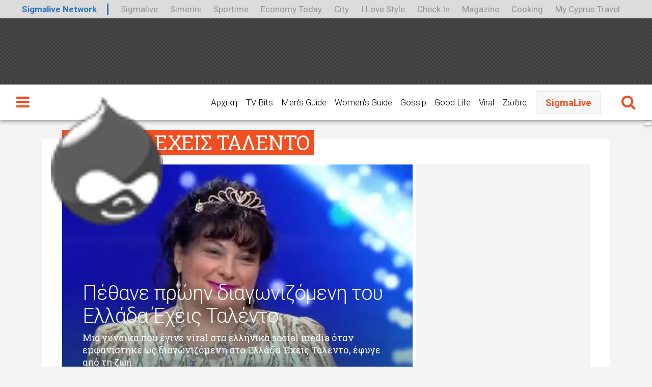

--- FILE ---
content_type: text/html; charset=utf-8
request_url: https://mag.sigmalive.com/tags/ellada-eheis-talento
body_size: 12405
content:
<!DOCTYPE html PUBLIC "-//W3C//DTD XHTML+RDFa 1.0//EN"
  "http://www.w3.org/MarkUp/DTD/xhtml-rdfa-1.dtd">
<html xmlns="http://www.w3.org/1999/xhtml" xml:lang="el" version="XHTML+RDFa 1.0" dir="ltr"

  xmlns:content="http://purl.org/rss/1.0/modules/content/"
  xmlns:dc="http://purl.org/dc/terms/"
  xmlns:foaf="http://xmlns.com/foaf/0.1/"
  xmlns:og="http://ogp.me/ns#"
  xmlns:rdfs="http://www.w3.org/2000/01/rdf-schema#"
  xmlns:sioc="http://rdfs.org/sioc/ns#"
  xmlns:sioct="http://rdfs.org/sioc/types#"
  xmlns:skos="http://www.w3.org/2004/02/skos/core#"
  xmlns:xsd="http://www.w3.org/2001/XMLSchema#">

<head profile="http://www.w3.org/1999/xhtml/vocab">
	<meta http-equiv="Content-Type" content="text/html; charset=utf-8" />
<meta name="Generator" content="Drupal 7 (http://drupal.org)" />
<link rel="alternate" type="application/rss+xml" title="ΕΛΛΑΔΑ ΕΧΕΙΣ ΤΑΛΕΝΤΟ" href="https://mag.sigmalive.com/noaccess/taxonomy/term/17714/all/feed" />
<link rel="shortcut icon" href="https://mag.sigmalive.com/sites/default/files/favicon-16x16.png" type="image/png" />
<meta property="og:url" content="https://mag.sigmalive.com/tags/ellada-eheis-talento" />
<meta property="og:type" content="article" />
<meta property="og:title" content="ΕΛΛΑΔΑ ΕΧΕΙΣ ΤΑΛΕΝΤΟ" />
<meta property="og:image" content="/sites/default/files/sigmalive_magazine.png" />
	<title>ΕΛΛΑΔΑ ΕΧΕΙΣ ΤΑΛΕΝΤΟ | Sigmalive Magazine</title>
	<link type="text/css" rel="stylesheet" href="https://mag.sigmalive.com/sites/default/files/css/css_xE-rWrJf-fncB6ztZfd2huxqgxu4WO-qwma6Xer30m4.css" media="all" />
<link type="text/css" rel="stylesheet" href="https://mag.sigmalive.com/sites/default/files/css/css_-TNq6F6EH1K3WcBMUMQP90OkyCq0Lyv1YnyoEj3kxiU.css" media="screen" />
<style type="text/css" media="print">
<!--/*--><![CDATA[/*><!--*/
#sb-container{position:relative;}#sb-overlay{display:none;}#sb-wrapper{position:relative;top:0;left:0;}#sb-loading{display:none;}

/*]]>*/-->
</style>
<link type="text/css" rel="stylesheet" href="https://mag.sigmalive.com/sites/default/files/css/css_6l2RFv41x-k4rN-fp1CdU0AFDtTXlZM83Fse8kbXZsg.css" media="all" />
<link type="text/css" rel="stylesheet" href="https://mag.sigmalive.com/sites/default/files/css/css_4ngOpkBZLzc6p-o17_Hfyenw3OlLb_ppVzGhmLF4m0o.css" media="all" />
<link type="text/css" rel="stylesheet" href="https://mag.sigmalive.com/sites/default/files/css/css_d46kUuzwAPVoivBFidTPPjH1uZwlvcZruZ8fS_sad1M.css" media="all" />
<link type="text/css" rel="stylesheet" href="https://mag.sigmalive.com/sites/default/files/css/css_47DEQpj8HBSa-_TImW-5JCeuQeRkm5NMpJWZG3hSuFU.css" media="print" />
	<script type="text/javascript" src="//ajax.googleapis.com/ajax/libs/jquery/1.8.3/jquery.min.js"></script>
<script type="text/javascript">
<!--//--><![CDATA[//><!--
window.jQuery || document.write("<script src='/sites/all/modules/jquery_update/replace/jquery/1.8/jquery.min.js'>\x3C/script>")
//--><!]]>
</script>
<script type="text/javascript" src="https://mag.sigmalive.com/sites/default/files/js/js_vSmhpx_T-AShyt_WMW5_TcwwxJP1imoVOa8jvwL_mxE.js"></script>
<script type="text/javascript" src="https://mag.sigmalive.com/sites/default/files/js/js_1mvCSytF8dZpEHKIdt04EwEodhH1GvdII65ri9_AD7E.js"></script>
<script type="text/javascript" src="https://mag.sigmalive.com/sites/default/files/js/js_uiF75tUtWsZIPud4DMk7FvzKr_zA8oqdtm3l-SnQKJ0.js"></script>
<script type="text/javascript" src="https://mag.sigmalive.com/sites/default/files/js/js_ffDKhwSjBPjwKkM7qG869_0E1Qizcfr8MSzmrZrno-4.js"></script>
<script type="text/javascript" src="https://mag.sigmalive.com/sites/default/files/js/js_bC33oK3LvidhW-RVocng2fATVvbT9n2gWHyMfO-_NHg.js"></script>
<script type="text/javascript">
<!--//--><![CDATA[//><!--

          Shadowbox.path = "/sites/all/libraries/shadowbox/";
        
//--><!]]>
</script>
<script type="text/javascript">
<!--//--><![CDATA[//><!--
jQuery.extend(Drupal.settings, {"basePath":"\/","pathPrefix":"","ajaxPageState":{"theme":"sigmamag","theme_token":"rwvMqgPI9JmXMo0gNS3IFCDHSxA5O2k9fPISULP7Fog","jquery_version":"1.8","js":{"\/\/ajax.googleapis.com\/ajax\/libs\/jquery\/1.8.3\/jquery.min.js":1,"0":1,"misc\/jquery.once.js":1,"misc\/drupal.js":1,"sites\/all\/libraries\/shadowbox\/shadowbox.js":1,"sites\/all\/modules\/shadowbox\/shadowbox_auto.js":1,"sites\/all\/modules\/jquery_update\/replace\/ui\/external\/jquery.cookie.js":1,"sites\/all\/modules\/jquery_update\/replace\/misc\/jquery.form.min.js":1,"misc\/ajax.js":1,"sites\/all\/modules\/jquery_update\/js\/jquery_update.js":1,"sites\/all\/modules\/admin_menu\/admin_devel\/admin_devel.js":1,"sites\/all\/modules\/extlink\/extlink.js":1,"public:\/\/languages\/el_e4kSukvSkSA9Pmwp3PjM2MydJqMjw0J8lhxRJvs6-UY.js":1,"sites\/all\/modules\/views\/js\/base.js":1,"misc\/progress.js":1,"sites\/all\/modules\/views_load_more\/views_load_more.js":1,"sites\/all\/modules\/views\/js\/ajax_view.js":1,"sites\/all\/themes\/sigmamag\/js\/global.js":1,"sites\/all\/themes\/sigmamag\/js\/jquery.bxslider.min.js":1,"1":1},"css":{"modules\/system\/system.base.css":1,"modules\/system\/system.menus.css":1,"modules\/system\/system.messages.css":1,"modules\/system\/system.theme.css":1,"sites\/all\/libraries\/shadowbox\/shadowbox.css":1,"0":1,"sites\/all\/modules\/date\/date_api\/date.css":1,"sites\/all\/modules\/date\/date_popup\/themes\/datepicker.1.7.css":1,"modules\/field\/theme\/field.css":1,"modules\/node\/node.css":1,"modules\/search\/search.css":1,"modules\/user\/user.css":1,"sites\/all\/modules\/extlink\/extlink.css":1,"sites\/all\/modules\/views\/css\/views.css":1,"sites\/all\/modules\/ckeditor\/css\/ckeditor.css":1,"sites\/all\/modules\/ctools\/css\/ctools.css":1,"sites\/all\/modules\/xsigma\/css\/xsigma.css":1,"sites\/all\/themes\/sigmamag\/css\/layout.css":1,"sites\/all\/themes\/sigmamag\/css\/responsive.css":1,"sites\/all\/themes\/sigmamag\/font-awesome\/css\/font-awesome.min.css":1,"sites\/all\/themes\/sigmamag\/css\/weather-icons.min.css":1,"sites\/all\/themes\/sigmamag\/css\/jquery.bxslider.css":1,"sites\/all\/themes\/sigmamag\/css\/print.css":1}},"shadowbox":{"animate":true,"animateFade":true,"animSequence":"wh","auto_enable_all_images":0,"auto_gallery":0,"autoplayMovies":true,"continuous":false,"counterLimit":10,"counterType":"default","displayCounter":true,"displayNav":true,"enableKeys":true,"fadeDuration":0.35,"handleOversize":"resize","handleUnsupported":"link","initialHeight":160,"initialWidth":320,"language":"el","modal":false,"overlayColor":"#000","overlayOpacity":0.8,"resizeDuration":0.55,"showMovieControls":true,"slideshowDelay":0,"viewportPadding":20,"useSizzle":false},"views":{"ajax_path":"\/views\/ajax","ajaxViews":{"views_dom_id:03d6ae2ac915f493899d85da1f477dd1":{"view_name":"taxonomy_term","view_display_id":"page","view_args":"17714","view_path":"taxonomy\/term\/17714","view_base_path":"noaccess\/taxonomy\/term\/%","view_dom_id":"03d6ae2ac915f493899d85da1f477dd1","pager_element":0},"views_dom_id:566c3e72f1e65833cdfa074f4eccd78e":{"view_name":"taxonomy_term","view_display_id":"page","view_args":"17714","view_path":"taxonomy\/term\/17714","view_base_path":"noaccess\/taxonomy\/term\/%","view_dom_id":"566c3e72f1e65833cdfa074f4eccd78e","pager_element":0}}},"urlIsAjaxTrusted":{"\/views\/ajax":true,"\/tags\/ellada-eheis-talento":true},"extlink":{"extTarget":"_blank","extClass":0,"extLabel":"(link is external)","extImgClass":0,"extSubdomains":1,"extExclude":"","extInclude":"","extCssExclude":"","extCssExplicit":"","extAlert":0,"extAlertText":"This link will take you to an external web site. We are not responsible for their content.","mailtoClass":0,"mailtoLabel":"(link sends e-mail)"}});
//--><!]]>
</script>
  <script type="text/javascript">
    isMobile = false;
    if(/(android|bb\d+|meego).+mobile|avantgo|bada\/|blackberry|blazer|compal|elaine|fennec|hiptop|iemobile|ip(hone|od)|ipad|iris|kindle|Android|Silk|lge |maemo|midp|mmp|netfront|opera m(ob|in)i|palm( os)?|phone|p(ixi|re)\/|plucker|pocket|psp|series(4|6)0|symbian|treo|up\.(browser|link)|vodafone|wap|windows (ce|phone)|xda|xiino/i.test(navigator.userAgent)
      || /1207|6310|6590|3gso|4thp|50[1-6]i|770s|802s|a wa|abac|ac(er|oo|s\-)|ai(ko|rn)|al(av|ca|co)|amoi|an(ex|ny|yw)|aptu|ar(ch|go)|as(te|us)|attw|au(di|\-m|r |s )|avan|be(ck|ll|nq)|bi(lb|rd)|bl(ac|az)|br(e|v)w|bumb|bw\-(n|u)|c55\/|capi|ccwa|cdm\-|cell|chtm|cldc|cmd\-|co(mp|nd)|craw|da(it|ll|ng)|dbte|dc\-s|devi|dica|dmob|do(c|p)o|ds(12|\-d)|el(49|ai)|em(l2|ul)|er(ic|k0)|esl8|ez([4-7]0|os|wa|ze)|fetc|fly(\-|_)|g1 u|g560|gene|gf\-5|g\-mo|go(\.w|od)|gr(ad|un)|haie|hcit|hd\-(m|p|t)|hei\-|hi(pt|ta)|hp( i|ip)|hs\-c|ht(c(\-| |_|a|g|p|s|t)|tp)|hu(aw|tc)|i\-(20|go|ma)|i230|iac( |\-|\/)|ibro|idea|ig01|ikom|im1k|inno|ipaq|iris|ja(t|v)a|jbro|jemu|jigs|kddi|keji|kgt( |\/)|klon|kpt |kwc\-|kyo(c|k)|le(no|xi)|lg( g|\/(k|l|u)|50|54|\-[a-w])|libw|lynx|m1\-w|m3ga|m50\/|ma(te|ui|xo)|mc(01|21|ca)|m\-cr|me(rc|ri)|mi(o8|oa|ts)|mmef|mo(01|02|bi|de|do|t(\-| |o|v)|zz)|mt(50|p1|v )|mwbp|mywa|n10[0-2]|n20[2-3]|n30(0|2)|n50(0|2|5)|n7(0(0|1)|10)|ne((c|m)\-|on|tf|wf|wg|wt)|nok(6|i)|nzph|o2im|op(ti|wv)|oran|owg1|p800|pan(a|d|t)|pdxg|pg(13|\-([1-8]|c))|phil|pire|pl(ay|uc)|pn\-2|po(ck|rt|se)|prox|psio|pt\-g|qa\-a|qc(07|12|21|32|60|\-[2-7]|i\-)|qtek|r380|r600|raks|rim9|ro(ve|zo)|s55\/|sa(ge|ma|mm|ms|ny|va)|sc(01|h\-|oo|p\-)|sdk\/|se(c(\-|0|1)|47|mc|nd|ri)|sgh\-|shar|sie(\-|m)|sk\-0|sl(45|id)|sm(al|ar|b3|it|t5)|so(ft|ny)|sp(01|h\-|v\-|v )|sy(01|mb)|t2(18|50)|t6(00|10|18)|ta(gt|lk)|tcl\-|tdg\-|tel(i|m)|tim\-|t\-mo|to(pl|sh)|ts(70|m\-|m3|m5)|tx\-9|up(\.b|g1|si)|utst|v400|v750|veri|vi(rg|te)|vk(40|5[0-3]|\-v)|vm40|voda|vulc|vx(52|53|60|61|70|80|81|83|85|98)|w3c(\-| )|webc|whit|wi(g |nc|nw)|wmlb|wonu|x700|yas\-|your|zeto|zte\-/i.test(navigator.userAgent.substr(0,4))) {
      isMobile = true;
    }
  </script>

	<meta name="viewport" content="width=device-width, user-scalable=0, initial-scale=1.0, minimum-scale=1.0, maximum-scale=1.0" />
	<link href='https://fonts.googleapis.com/css?family=Roboto:100,100italic,300,300italic,400,400italic,500,500italic,700,700italic,900,900italic&subset=latin,greek' rel='stylesheet' type='text/css'>
  <link href='https://fonts.googleapis.com/css?family=Roboto+Slab:100,300,400,700&subset=latin,greek' rel='stylesheet' type='text/css'>

  <script async='async' src='https://www.googletagservices.com/tag/js/gpt.js'></script>
  <script>
    var googletag = googletag || {};
    googletag.cmd = googletag.cmd || [];

    googletag.cmd.push(function() {
                  googletag.pubads().setTargeting('tag', ["ellada_eheis_talento"]);
      
      googletag.pubads().disableInitialLoad();
    });
  </script>


    <script>(function(d, s, id) {
      var js, fjs = d.getElementsByTagName(s)[0];
      if (d.getElementById(id)) return;
      js = d.createElement(s); js.id = id;
      js.src = "//connect.facebook.net/en_US/sdk.js#xfbml=1&version=v2.3";
      fjs.parentNode.insertBefore(js, fjs);
    }(document, 'script', 'facebook-jssdk'));</script>

    <script type="text/javascript">
        (function(d){
            var f = d.getElementsByTagName('SCRIPT')[0], p = d.createElement('SCRIPT');
            p.type = 'text/javascript';
            p.async = true;
            p.src = '//assets.pinterest.com/js/pinit.js';
            f.parentNode.insertBefore(p, f);
        }(document));
    </script>

    <script async defer data-gdprsrc="//platform.instagram.com/en_US/embeds.js"></script>
    <script async data-gdprsrc="//platform.twitter.com/widgets.js" charset="utf-8"></script>

    <link rel="apple-touch-icon" sizes="57x57" href="/sites/all/themes/sigmamag/icons/apple-icon-57x57.png">
    <link rel="apple-touch-icon" sizes="114x114" href="/sites/all/themes/sigmamag/icons/apple-icon-114x114.png">
    <link rel="apple-touch-icon" sizes="72x72" href="/sites/all/themes/sigmamag/icons/apple-icon-72x72.png">
    <link rel="apple-touch-icon" sizes="144x144" href="/sites/all/themes/sigmamag/icons/apple-icon-144x144.png">
    <link rel="apple-touch-icon" sizes="60x60" href="/sites/all/themes/sigmamag/icons/apple-icon-60x60.png">
    <link rel="apple-touch-icon" sizes="120x120" href="/sites/all/themes/sigmamag/icons/apple-icon-120x120.png">
    <link rel="apple-touch-icon" sizes="76x76" href="/sites/all/themes/sigmamag/icons/apple-icon-76x76.png">
    <link rel="apple-touch-icon" sizes="152x152" href="/sites/all/themes/sigmamag/icons/apple-icon-152x152.png">
    <link rel="apple-touch-icon" sizes="180x180" href="/sites/all/themes/sigmamag/icons/apple-icon-180x180.png">
    <meta name="apple-mobile-web-app-title" content="Sigmalive Magazine">
    <link rel="icon" type="image/png" href="/sites/all/themes/sigmamag/icons/favicon-192x192.png" sizes="192x192">
    <link rel="icon" type="image/png" href="/sites/all/themes/sigmamag/icons/favicon-160x160.png" sizes="160x160">
    <link rel="icon" type="image/png" href="/sites/all/themes/sigmamag/icons/favicon-96x96.png" sizes="96x96">
    <link rel="icon" type="image/png" href="/sites/all/themes/sigmamag/icons/favicon-16x16.png" sizes="16x16">
    <link rel="icon" type="image/png" href="/sites/all/themes/sigmamag/icons/favicon-32x32.png" sizes="32x32">
    <meta name="msapplication-TileColor" content="#2b5797">
    <meta name="msapplication-TileImage" content="/sites/all/themes/sigmamag/icons/ms-icon-70x70.png">
    <meta name="msapplication-TileImage" content="/sites/all/themes/sigmamag/icons/ms-icon-144x144.png">
    <meta name="msapplication-TileImage" content="/sites/all/themes/sigmamag/icons/ms-icon-150x150.png">
    <meta name="msapplication-TileImage" content="/sites/all/themes/sigmamag/icons/ms-icon-310x310.png">
    <meta name="application-name" content="Sigmalive Magazine">

<script>
// magTracker UA-2971319-9
   window.dataLayer = window.dataLayer || [];
   dataLayer.push({
      "event": "inline_onload_pageview_mag_tracker"
   });
</script>
</head>

<body class="html not-front not-logged-in no-sidebars page-taxonomy page-taxonomy-term page-taxonomy-term- page-taxonomy-term-17714" >
  <!-- Google Tag Manager -->
    <noscript><iframe src="//www.googletagmanager.com/ns.html?id=GTM-WX8JML"
    height="0" width="0" style="display:none;visibility:hidden"></iframe></noscript>
    <script>(function(w,d,s,l,i){w[l]=w[l]||[];w[l].push({'gtm.start':
    new Date().getTime(),event:'gtm.js'});var f=d.getElementsByTagName(s)[0],
    j=d.createElement(s),dl=l!='dataLayer'?'&l='+l:'';j.async=true;j.src=
    '//www.googletagmanager.com/gtm.js?id='+i+dl;f.parentNode.insertBefore(j,f);
    })(window,document,'script','dataLayer','GTM-WX8JML');</script>
    <!-- End Google Tag Manager -->
    <div id="page" class="page">
  <div class="network-strip network-bottom">
  <div class="main--centered network-top">
    <div class="network-strip-network-text">
      <a href="http://www.sigmalivenetwork.com" target="_blank">Sigmalive Network</a>
    </div>
    <div class="network-strip-item-text">
      <a href="http://www.sigmalive.com/" target="_blank">Sigmalive</a>
    </div>
    <div class="network-strip-item-text">
      <a href="http://simerini.sigmalive.com/" target="_blank">Simerini</a>
    </div>
    <div class="network-strip-item-text">
      <a href="http://sportime.sigmalive.com" target="_blank">Sportime</a>
    </div>
    <div class="network-strip-item-text">
      <a href="https://economytoday.sigmalive.com" target="_blank">Economy Today</a>
    </div>
    <div class="network-strip-item-text">
      <a href="http://city.sigmalive.com" target="_blank">City</a>
    </div>
    <div class="network-strip-item-text">
      <a href="https://www.ilovestyle.com" target="_blank">I Love Style</a>
    </div>
    <div class="network-strip-item-text">
      <a href="https://www.checkincyprus.com" target="_blank">Check In</a>
    </div>
    <div class="network-strip-item-text">
      <a href="http://mag.sigmalive.com" target="_blank">Magazine</a>
    </div>
    <div class="network-strip-item-text">
      <a href="http://cooking.sigmalive.com" target="_blank">Cooking</a>
    </div>
    <div class="network-strip-item-text">
      <a href="https://mycyprustravel.com" target="_blank">My Cyprus Travel</a>
    </div>
    <div class="clear_both"></div>
  </div>
</div>
	<!-- ______________________ HEADER _______________________ -->
	
	<div id="header">
	    <div class="header-upper">
	          <div class="region region-top-header">
    <div id="block-wblocks-wblocks_top_header_banner" class="block block-wblocks block-odd clearfix">
  <div class="block-inner">

                		
		<div class="content" >
		  <div class="banner-wrapper wide"><script type='text/javascript'>
        var googletag = googletag || {};
        googletag.cmd = googletag.cmd || [];
        (function() {
        var gads = document.createElement('script');
        gads.async = true;
        gads.type = 'text/javascript';
        var useSSL = 'https:' == document.location.protocol;
        gads.src = (useSSL ? 'https:' : 'http:') +
        '//www.googletagservices.com/tag/js/gpt.js';
        var node = document.getElementsByTagName('script')[0];
        node.parentNode.insertBefore(gads, node);
        })();
        </script>

        <script type='text/javascript'>
        googletag.cmd.push(function() {
        googletag.defineSlot('/45099537/MAG_Main_Leaderboard_728x90', [728, 90], 'div-gpt-ad-MAG_Main_Leaderboard_728x90').addService(googletag.pubads());
        googletag.pubads().enableSingleRequest();
        googletag.enableServices();
        });</script><div id='div-gpt-ad-MAG_Main_Leaderboard_728x90' style='width:728px;height:90px;' class='innerad creafix'><script type='text/javascript'>googletag.cmd.push(function() { googletag.display('div-gpt-ad-MAG_Main_Leaderboard_728x90'); })</script></div></div>		</div>

  </div>
</div> <!-- /block-inner /block -->  </div>
	    </div>
	    
	    <div class="header-lower clearfix">
	        
	        <i class="fa fa-bars left-menu-toggler"></i>
	        
	                            <a href="/" title="Αρχική" rel="home" id="logo">
                        <img src="https://mag.sigmalive.com/sites/all/themes/sigmamag/logo.png" alt="Αρχική"/>
                    </a>
                            
	        <i class="fa fa-search search-toggler"></i>
	        <div class="header-lower-inner">
                <div id="nav">	       
    	           <ul class="clearfix"><li class="menu-227 first"><a href="/" title="">Αρχική</a></li>
<li class="menu-2305"><a href="/article-category/tv-bits" title="">TV Bits</a></li>
<li class="menu-2015"><a href="/mens-guide" title="">Men&#039;s Guide</a></li>
<li class="menu-2016"><a href="/womens-guide" title="">Women&#039;s Guide</a></li>
<li class="menu-2017"><a href="/gossip" title="">Gossip</a></li>
<li class="menu-2019"><a href="/good-life" title="">Good Life</a></li>
<li class="menu-2075"><a href="/viral" title="">Viral</a></li>
<li class="menu-2018 last"><a href="/zodia" title="">Ζώδια</a></li>
</ul>    	           <a class="to-sigmalive" href="http://www.sigmalive.com">SigmaLive</a>
    	        </div>
    	        
            </div>
            
	    </div>
	    
	   
	    
	</div> <!-- /header -->

	<!-- ______________________ MAIN _______________________ -->
	
	<div id="main" class="clearfix">
		
		<div id="left-side-menu">
        <div class="menu-wrapper clearfix">
            <div class="sigmamag-menu">
               <div class="menu-switch">
                   <span>Sigmalive Menu</span>
               </div>
               <ul class="clearfix"><li class="menu-227 first"><a href="/" title="">Αρχική</a></li>
<li class="menu-2305"><a href="/article-category/tv-bits" title="">TV Bits</a></li>
<li class="menu-2015"><a href="/mens-guide" title="">Men&#039;s Guide</a></li>
<li class="menu-2016"><a href="/womens-guide" title="">Women&#039;s Guide</a></li>
<li class="menu-2017"><a href="/gossip" title="">Gossip</a></li>
<li class="menu-2019"><a href="/good-life" title="">Good Life</a></li>
<li class="menu-2075"><a href="/viral" title="">Viral</a></li>
<li class="menu-2018 last"><a href="/zodia" title="">Ζώδια</a></li>
</ul>            </div>
            <div class="sigmalive-menu">
                <div class="menu-switch">
                    <span>Sigmalive Magazine Menu</span>
                </div>
                <div class="left-top-menu">
                    <ul class="clearfix"><li class="menu-2050 first"><a href="https://www.sigmalive.com/" title="">Αρχική Sigmalive</a></li>
<li class="menu-2051"><a href="https://www.sigmalive.com/news" title="">Ειδήσεις</a></li>
<li class="menu-2052"><a href="https://www.sigmalive.com/news/local" title="">Κύπρος</a></li>
<li class="menu-2053"><a href="https://www.sigmalive.com/news/greece" title="">Ελλάδα</a></li>
<li class="menu-2054"><a href="https://www.sigmalive.com/news/international" title="">Διεθνή</a></li>
<li class="menu-2055"><a href="https://sportime.sigmalive.com/" title="">Αθλητικά</a></li>
<li class="menu-2057"><a href="https://www.sigmalive.com/lifestyle" title="">Lifestyle</a></li>
<li class="menu-2058"><a href="https://www.sigmalive.com/media" title="">Videos</a></li>
<li class="menu-2059"><a href="/" title="">Magazine</a></li>
<li class="menu-2249"><a href="https://city.sigmalive.com" title="">City</a></li>
<li class="menu-2248 last"><a href="https://cooking.sigmalive.com" title="">Cooking</a></li>
</ul>                </div>
                <span class="more-links">ΑΛΛΟΙ ΣΥΝΔΕΣΜΟΙ</span>
                <div class="left-bottom-menu">
                    <ul class="clearfix"><li class="menu-2041 first"><a href="https://www.sigmatv.com" title="">Sigma Tv</a></li>
<li class="menu-2043"><a href="https://simerini.sigmalive.com/" title="">Σημερινή</a></li>
<li class="menu-2044"><a href="https://www.radioproto.com.cy/" title="">Ράδιο Πρώτο</a></li>
<li class="menu-2046 last"><a href="https://www.ilovestyle.com" title="">I Love Style</a></li>
</ul>                </div>
            </div>
        </div>
    </div>
    
     <div id="search_box" ><form action="/tags/ellada-eheis-talento" method="post" id="search-block-form" accept-charset="UTF-8"><div><div class="container-inline">
      <h2 class="element-invisible">Φόρμα αναζήτησης</h2>
    <div class="form-item form-type-textfield form-item-search-block-form">
  <label class="element-invisible" for="edit-search-block-form--2">Αναζήτηση </label>
 <input title="Πληκτρολογήστε τους όρους που θέλετε να αναζητήσετε." placeholder="Αναζητήστε στο SigmaLive Magazine" type="text" id="edit-search-block-form--2" name="search_block_form" value="" size="15" maxlength="128" class="form-text" />
</div>
<div class="form-actions form-wrapper" id="edit-actions"><input type="submit" id="edit-submit" name="op" value="Αναζήτηση" class="form-submit" /></div><input type="hidden" name="form_build_id" value="form-XrJh05GjIXxOe9oK2RR5i5AyX7n36r-HvYd2NRNrceA" />
<input type="hidden" name="form_id" value="search_block_form" />
</div>
</div></form></div>		
					<div id="content-header">
				<?php// print $breadcrumb; ?>
				
								
				
									<div class="tabs"></div>
				
				            
			</div> <!-- /#content-header -->
					
		<div id="content-area">
							<div class="skyscraper-area">
					  <div class="region region-skyscraper">
    <div id="block-block-16" class="block block-block block-odd clearfix">
  <div class="block-inner">

                		
		<div class="content" >
		  <script async="async" src="https://www.googletagservices.com/tag/js/gpt.js"></script>
<script>
  var googletag = googletag || {};
  googletag.cmd = googletag.cmd || [];
  googletag.cmd.push(function() {
    googletag.defineSlot('/45099537/MAG_Skin_Left', [120, 600], 'div-gpt-ad-1486644904167-0').addService(googletag.pubads());
    googletag.pubads().enableSingleRequest();
googletag.pubads().collapseEmptyDivs(true);
    googletag.enableServices();
  });
</script>

<!-- /45099537/MAG_Skin_Left -->
<div id="div-gpt-ad-1486644904167-0" >
<script>
googletag.cmd.push(function() { googletag.display('div-gpt-ad-1486644904167-0'); });
</script>
</div>		</div>

  </div>
</div> <!-- /block-inner /block -->  </div>
				</div>
					                    <h1 class="title">ΕΛΛΑΔΑ ΕΧΕΙΣ ΤΑΛΕΝΤΟ</h1>
            			  <div class="region region-content">
    <div id="block-system-main" class="block block-system block-odd clearfix">
  <div class="block-inner">

                		
		<div class="content" >
		  <div class="article-list-top clearfix"><div class="main-article-wrapper"><div class="overlay"></div><div class="view view-taxonomy-term view-id-taxonomy_term view-display-id-page view-dom-id-03d6ae2ac915f493899d85da1f477dd1">
        
  
  
      <div class="view-content">
      
    	<div class="views-row views-row-1 views-row-odd views-row-first views-row-last">
		<div class="views-row-inner">
			  
  <div class="views-field views-field-field-coverimage">        <div class="field-content"><a href="/article/41444/pethane-proin-diagonizomeni-toy-ellada-eheis-talento"><img typeof="foaf:Image" src="https://mag.sigmalive.com/sites/default/files/styles/article_list_main/public/dfgfdgdfg_1.jpg?itok=2-MkV1jJ" width="696" height="475" alt="" /></a></div>  </div>  
  <div class="views-field views-field-title">        <h2 class="field-content"><a href="/node/41444">Πέθανε πρώην διαγωνιζόμενη του Ελλάδα Έχεις Ταλέντο</a><a href="/node/41444"><p>Μια γυναίκα που έγινε viral στα ελληνικά social media όταν εμφανίστηκε ως διαγωνιζόμενη στο Ελλάδα Έχεις Ταλέντο, έφυγε από τη ζωή.</p>
</a></h2>  </div>  
  <div class="views-field views-field-created">        <span class="field-content">21.11.2023</span>  </div>		</div>
	</div>
    </div>
  
  
  
  
  
  
</div></div><div class="banner-wrapper"><div class="banner"></div></div></div><div class="article-list clearfix"><div class="view view-taxonomy-term view-id-taxonomy_term view-display-id-page view-dom-id-566c3e72f1e65833cdfa074f4eccd78e">
        
  
  
      <div class="view-content">
      
    	<div class="views-row views-row-1 views-row-odd views-row-first">
		<div class="views-row-inner">
			  
  <div class="views-field views-field-field-coverimage">        <div class="field-content"><a href="/article/35700/sygkinise-o-magos-nikos-diamantopoylos-milontas-gia-syndromo-poy-ehei"><img typeof="foaf:Image" src="https://mag.sigmalive.com/sites/default/files/styles/latest_news/public/ikosodd.jpg?itok=aVXQr8Qv" width="345" height="239" alt="" /></a></div>  </div>  
  <div class="views-field views-field-title">        <h2 class="field-content"><a href="/article/35700/sygkinise-o-magos-nikos-diamantopoylos-milontas-gia-syndromo-poy-ehei">Συγκίνησε ο &quot;μάγος&quot; Νίκος Διαμαντόπουλος μιλώντας για το σύνδρομο που έχει</a></h2>  </div>  
  <div class="views-field views-field-created">        <span class="field-content">15.06.2022</span>  </div>		</div>
	</div>
    	<div class="views-row views-row-2 views-row-even">
		<div class="views-row-inner">
			  
  <div class="views-field views-field-field-coverimage">        <div class="field-content"><a href="/article/35170/aytos-o-14hronos-einai-o-megalos-nikitis-toy-ellada-eheis-talento"><img typeof="foaf:Image" src="https://mag.sigmalive.com/sites/default/files/styles/latest_news/public/stsis_0.jpg?itok=r4iYS1g7" width="345" height="239" alt="" /></a></div>  </div>  
  <div class="views-field views-field-title">        <h2 class="field-content"><a href="/article/35170/aytos-o-14hronos-einai-o-megalos-nikitis-toy-ellada-eheis-talento">Αυτός ο 14χρονος είναι ο μεγάλος νικητής του Ελλάδα Έχεις Ταλέντο</a></h2>  </div>  
  <div class="views-field views-field-created">        <span class="field-content">08.05.2022</span>  </div>		</div>
	</div>
    	<div class="views-row views-row-3 views-row-odd">
		<div class="views-row-inner">
			  
  <div class="views-field views-field-field-coverimage">        <div class="field-content"><a href="/article/34676/horise-o-ithopoios-kai-paroysiastis-stayros-svigkos-apokalypse-i-gynaika-toy"><img typeof="foaf:Image" src="https://mag.sigmalive.com/sites/default/files/styles/latest_news/public/srtertretr.jpg?itok=sOq5ctM9" width="345" height="239" alt="" /></a></div>  </div>  
  <div class="views-field views-field-title">        <h2 class="field-content"><a href="/article/34676/horise-o-ithopoios-kai-paroysiastis-stayros-svigkos-apokalypse-i-gynaika-toy">Χώρισε ο ηθοποιός και παρουσιαστής Σταύρος Σβήγκος - Το αποκάλυψε η γυναίκα του</a></h2>  </div>  
  <div class="views-field views-field-created">        <span class="field-content">29.03.2022</span>  </div>		</div>
	</div>
    	<div class="views-row views-row-4 views-row-even">
		<div class="views-row-inner">
			  
  <div class="views-field views-field-field-coverimage">        <div class="field-content"><a href="/article/34057/aytos-o-iaponas-trelane-kosmo-sto-ellada-eheis-talento-vinteo"><img typeof="foaf:Image" src="https://mag.sigmalive.com/sites/default/files/styles/latest_news/public/gdgdgdgd.jpg?itok=Vd7Lviix" width="345" height="239" alt="" /></a></div>  </div>  
  <div class="views-field views-field-title">        <h2 class="field-content"><a href="/article/34057/aytos-o-iaponas-trelane-kosmo-sto-ellada-eheis-talento-vinteo">Αυτός ο Ιάπωνας... τρέλανε κόσμο στο Ελλάδα Έχεις Ταλέντο [βίντεο]</a></h2>  </div>  
  <div class="views-field views-field-created">        <span class="field-content">06.02.2022</span>  </div>		</div>
	</div>
    	<div class="views-row views-row-5 views-row-odd">
		<div class="views-row-inner">
			  
  <div class="views-field views-field-field-coverimage">        <div class="field-content"><a href="/article/26092/i-tzeni-kazakoy-einai-eroteymeni-me-nikiti-gnostoy-talent-show"><img typeof="foaf:Image" src="https://mag.sigmalive.com/sites/default/files/styles/latest_news/public/erwerwerwrewrwer.jpg?itok=yLJHMXkv" width="345" height="239" alt="" /></a></div>  </div>  
  <div class="views-field views-field-title">        <h2 class="field-content"><a href="/article/26092/i-tzeni-kazakoy-einai-eroteymeni-me-nikiti-gnostoy-talent-show">Η Τζένη Καζάκου είναι ερωτευμένη με το νικητή γνωστού talent show</a></h2>  </div>  
  <div class="views-field views-field-created">        <span class="field-content">21.05.2020</span>  </div>		</div>
	</div>
    	<div class="views-row views-row-6 views-row-even">
		<div class="views-row-inner">
			  
  <div class="views-field views-field-field-coverimage">        <div class="field-content"><a href="/article/21453/megales-allages-isos-doyme-fetos-sto-ellada-eheis-talento"><img typeof="foaf:Image" src="https://mag.sigmalive.com/sites/default/files/styles/latest_news/public/hfdiysrdygtrds.jpg?itok=swi9fi1G" width="345" height="239" alt="" /></a></div>  </div>  
  <div class="views-field views-field-title">        <h2 class="field-content"><a href="/article/21453/megales-allages-isos-doyme-fetos-sto-ellada-eheis-talento">Μεγάλες αλλαγές ίσως δούμε φέτος στο &quot;Ελλάδα Έχεις Ταλέντο&quot; </a></h2>  </div>  
  <div class="views-field views-field-created">        <span class="field-content">15.04.2019</span>  </div>		</div>
	</div>
    	<div class="views-row views-row-7 views-row-odd">
		<div class="views-row-inner">
			  
  <div class="views-field views-field-field-coverimage">        <div class="field-content"><a href="/article/20161/nearos-paiktis-toy-ellada-eheis-talento-vrethike-nekros"><img typeof="foaf:Image" src="https://mag.sigmalive.com/sites/default/files/styles/latest_news/public/rtsyr6t.jpg?itok=hMQhjqyh" width="345" height="239" alt="" /></a></div>  </div>  
  <div class="views-field views-field-title">        <h2 class="field-content"><a href="/article/20161/nearos-paiktis-toy-ellada-eheis-talento-vrethike-nekros">Νεαρός παίκτης του Ελλάδα Έχεις Ταλέντο βρέθηκε νεκρός </a></h2>  </div>  
  <div class="views-field views-field-created">        <span class="field-content">06.01.2019</span>  </div>		</div>
	</div>
    	<div class="views-row views-row-8 views-row-even">
		<div class="views-row-inner">
			  
  <div class="views-field views-field-field-coverimage">        <div class="field-content"><a href="/article/19943/entyposiasan-oi-3-notioafrikanoi-poy-tragoydisan-antoni-remo-vinteo"><img typeof="foaf:Image" src="https://mag.sigmalive.com/sites/default/files/styles/latest_news/public/tatats.jpg?itok=z6S3uhHT" width="345" height="239" alt="" /></a></div>  </div>  
  <div class="views-field views-field-title">        <h2 class="field-content"><a href="/article/19943/entyposiasan-oi-3-notioafrikanoi-poy-tragoydisan-antoni-remo-vinteo">Εντυπωσίασαν οι 3 Νοτιοαφρικανοί που τραγούδησαν Αντώνη Ρέμο [βίντεο]</a></h2>  </div>  
  <div class="views-field views-field-created">        <span class="field-content">17.12.2018</span>  </div>		</div>
	</div>
    	<div class="views-row views-row-9 views-row-odd">
		<div class="views-row-inner">
			  
  <div class="views-field views-field-field-coverimage">        <div class="field-content"><a href="/article/19937/deite-ena-vinteo-me-tis-kalyteres-stigmes-apo-fetino-ellada-eheis-talento"><img typeof="foaf:Image" src="https://mag.sigmalive.com/sites/default/files/styles/latest_news/public/giogoh.jpg?itok=yILmMm4e" width="345" height="239" alt="" /></a></div>  </div>  
  <div class="views-field views-field-title">        <h2 class="field-content"><a href="/article/19937/deite-ena-vinteo-me-tis-kalyteres-stigmes-apo-fetino-ellada-eheis-talento">Δείτε ένα βίντεο με τις καλύτερες στιγμές από το φετινό Ελλάδα Έχεις Ταλέντο</a></h2>  </div>  
  <div class="views-field views-field-created">        <span class="field-content">17.12.2018</span>  </div>		</div>
	</div>
    	<div class="views-row views-row-10 views-row-even">
		<div class="views-row-inner">
			  
  <div class="views-field views-field-field-coverimage">        <div class="field-content"><a href="/article/19935/ellada-eheis-talento-oi-en-horo-einai-oi-megaloi-nikites-vinteo"><img typeof="foaf:Image" src="https://mag.sigmalive.com/sites/default/files/styles/latest_news/public/gfifgifyxthyfxg.jpg?itok=5njoTK9v" width="345" height="239" alt="" /></a></div>  </div>  
  <div class="views-field views-field-title">        <h2 class="field-content"><a href="/article/19935/ellada-eheis-talento-oi-en-horo-einai-oi-megaloi-nikites-vinteo">Ελλάδα Έχεις Ταλέντο: Οι Εν Χορώ είναι οι μεγάλοι νικητές [βίντεο]</a></h2>  </div>  
  <div class="views-field views-field-created">        <span class="field-content">17.12.2018</span>  </div>		</div>
	</div>
    	<div class="views-row views-row-11 views-row-odd">
		<div class="views-row-inner">
			  
  <div class="views-field views-field-field-coverimage">        <div class="field-content"><a href="/article/19911/thriler-sto-ellada-eheis-talento-oi-krites-anatrihiasan-vinteo"><img typeof="foaf:Image" src="https://mag.sigmalive.com/sites/default/files/styles/latest_news/public/drmgmttmr.jpg?itok=bn2WIF1J" width="345" height="239" alt="" /></a></div>  </div>  
  <div class="views-field views-field-title">        <h2 class="field-content"><a href="/article/19911/thriler-sto-ellada-eheis-talento-oi-krites-anatrihiasan-vinteo">Θρίλερ στο Ελλάδα Έχεις Ταλέντο - Οι κριτές ανατρίχιασαν [βίντεο]</a></h2>  </div>  
  <div class="views-field views-field-created">        <span class="field-content">14.12.2018</span>  </div>		</div>
	</div>
    	<div class="views-row views-row-12 views-row-even views-row-last">
		<div class="views-row-inner">
			  
  <div class="views-field views-field-field-coverimage">        <div class="field-content"><a href="/article/19906/ellada-eheis-talento-aytoi-oi-12-perasan-ston-teliko-vinteo"><img typeof="foaf:Image" src="https://mag.sigmalive.com/sites/default/files/styles/latest_news/public/mfmfm.jpg?itok=mGfDgg-_" width="345" height="239" alt="" /></a></div>  </div>  
  <div class="views-field views-field-title">        <h2 class="field-content"><a href="/article/19906/ellada-eheis-talento-aytoi-oi-12-perasan-ston-teliko-vinteo">Ελλάδα Έχεις Ταλέντο: Αυτοί οι 12 πέρασαν στον τελικό [βίντεο]</a></h2>  </div>  
  <div class="views-field views-field-created">        <span class="field-content">14.12.2018</span>  </div>		</div>
	</div>
    </div>
  
      <div class="item-list"><ul class="pager pager-load-more"><li class="pager-next first last"><a href="/tags/ellada-eheis-talento?page=1">Δες Περισσότερα</a></li>
</ul></div>  
  
  
  
  
</div></div>		</div>

  </div>
</div> <!-- /block-inner /block --><div id="block-wblocks-wblocks_bottom_content" class="block block-wblocks block-even clearfix">
  <div class="block-inner">

                		
		<div class="content" >
		  <div class="three-col-wrapper clearfix"><div class="col col-1"><h4>SIGMALIVE APP</h4><p>Κατεβάστε την εφαρμογή στο iPhone σας για άμεση και γρήγορη ενημέρωση.</p><a href="/"><img src="/sites/all/themes/sigmamag/images/available_app_store.png" alt="iphone" /></a><img class="iphone" src="/sites/all/themes/sigmamag/images/iphone_img.png" alt="iphone" /></div><div class="col col-2"><h4>ΑΚΟΛΟΥΘΗΣΤΕ ΜΑΣ</h4><p>Ακολουθήστε το SigmaLive</br> και μάθετε για τις τελευταίες εξελίξεις.</p><a href="https://www.facebook.com/slmagazine" class="fb">facebook</a><a href="https://twitter.com/sigmalivecom" class="tw">twitter</a><a href="https://www.youtube.com/user/sigmalivevideo" class="yt">youtube</a><a href="https://plus.google.com/+sigmalive/videos" class="gp">gplus</a><a href="/rss" class="rss">rss</a></div><div class="col col-3"><h4>NEWSLETTER</h4><p>Εγγραφείτε στο Newsletter</br>και μείνετε πάντα ενήμεροι!</p><input type="text" placeholder="Εγγραφή Newsletter"/><a href="http://www.sigmalive.com/subscribe" target="_blank" class="newsletter-submit">Εγγραφή</a></div></div>		</div>

  </div>
</div> <!-- /block-inner /block -->  </div>
			<!-- Catfish bottom -->
							<div class="catfish-area centered">
					  <div class="region region-catfish">
    <div id="block-block-15" class="block block-block block-odd clearfix">
  <div class="block-inner">

                		
		<div class="content" >
		  <script async="async" src="https://www.googletagservices.com/tag/js/gpt.js"></script><script>
<!--//--><![CDATA[// ><!--

  var googletag = googletag || {};
  googletag.cmd = googletag.cmd || [];

//--><!]]>
</script><script>
<!--//--><![CDATA[// ><!--

  googletag.cmd.push(function() {
    googletag.defineSlot('/45099537/MAG_CatFish_300x100', [[300, 50], [300, 100]], 'div-gpt-ad-1486644837371-0').addService(googletag.pubads());
    googletag.pubads().enableSingleRequest();
    googletag.enableServices();
  });

//--><!]]>
</script><!-- /45099537/MAG_CatFish_300x100 --><div id="div-gpt-ad-1486644837371-0">
<script>
<!--//--><![CDATA[// ><!--

googletag.cmd.push(function() { googletag.display('div-gpt-ad-1486644837371-0'); });

//--><!]]>
</script></div>
		</div>

  </div>
</div> <!-- /block-inner /block --><div id="block-block-17" class="block block-block block-even clearfix">
  <div class="block-inner">

                		
		<div class="content" >
		  <script>
hasUserConsent = false;
window.addEventListener('load', (event) => {
    __tcfapi('addEventListener', 2, function(tcData, success) {
            if (success && (tcData.eventStatus === 'tcloaded' || tcData.eventStatus === 'useractioncomplete')) {
              if (!tcData.gdprApplies) {
                googletag.pubads().refresh();
              } else {
                var hasPurposeOneConsent = tcData.purpose.consents['1'];
                var hasGoogleConsent = false;
                window.requestNonPersonalizedAds = 1;
                googletag.pubads().setRequestNonPersonalizedAds(1);
                if (hasPurposeOneConsent) {
                  if (tcData.vendor.consents['755'] && tcData.vendor.legitimateInterests['755']) {
                    if ((tcData.purpose.consents['2'] || tcData.purpose.legitimateInterests['2']) && (tcData.purpose.consents['7'] || tcData.purpose.legitimateInterests['7']) && (tcData.purpose.consents['9'] || tcData.purpose.legitimateInterests['9']) && (tcData.purpose.consents['10'] || tcData.purpose.legitimateInterests['10'])) {
                      hasGoogleConsent = true;
                      hasUserConsent = true;
                      document.querySelectorAll('[data-gdprsrc]').forEach(function(e) { e.setAttribute('src', e.getAttribute('data-gdprsrc')); });
                      if ((tcData.purpose.consents['3'] || tcData.purpose.legitimateInterests['3']) && (tcData.purpose.consents['4'] || tcData.purpose.legitimateInterests['4'])) {
                        window.requestNonPersonalizedAds = 0;
                        googletag.pubads().setRequestNonPersonalizedAds(0);
                      }
                    }
                  }
                  if (hasGoogleConsent) {
                    hasUserConsent = true;
                    document.querySelectorAll('[data-gdprsrc]').forEach(function(e) { e.setAttribute('src', e.getAttribute('data-gdprsrc')); });
                  }
                }
              }
            }
             googletag.pubads().refresh();
          });
});
</script>		</div>

  </div>
</div> <!-- /block-inner /block -->  </div>
				</div>
					</div>
		
		<div id="right-sidebar">
		    <div class="sidebar-inner">
    		                                </div>
        </div>

	</div>

    <!-- ______________________ FOOTER _______________________ -->
    
    <div id="footer">
        <div class="footer-upper">
            <div class="footer-inner">
                  <div class="region region-footer-upper">
    <div id="block-wblocks-wblocks_footer_upper" class="block block-wblocks block-odd clearfix">
  <div class="block-inner">

                		
		<div class="content" >
		  <div class="block-wrapper"><div class="left"><div class="boxes-wrapper clearfix"></div></div><div class="right"><div class="boxes-wrapper clearfix"><div class="useful-box pharmacies"><div class="icon"><a href="http://www.sigmalive.com/pharmacies" target="_blank">Pharmacies</a></div><span class="text">Φαρμακεία</span></div><div class="useful-box news"><div class="icon"><a href="http://www.sigmalive.com/titloi-efhmeridwn">News</a></div><span class="text">Τίτλοι Ειδήσεων</span></div><div class="useful-box flights"><div class="icon"><a href="http://www.sigmalive.com/flights">Flights</a></div><span class="text">Πτήσεις</span></div></div></div></div>		</div>

  </div>
</div> <!-- /block-inner /block -->  </div>
            </div>
        </div>
        <div class="footer-lower clearfix">
            <div class="footer-inner">
                <div class="main-footer-menu">
                    <ul class="menu-footer-menu clearfix"><li class="eidhseis menu-1 expanded parent">ΕΙΔΗΣΕΙΣ<ul><li class=""><a href="https://www.sigmalive.com/news/local">Κύπρος</a></li><li class=""><a href="https://www.sigmalive.com/news/kypriako">Κυπριακό</a></li><li class=""><a href="https://www.sigmalive.com/news/greece">Ελλάδα</a></li><li class=""><a href="https://www.sigmalive.com/news/international">Διεθνή</a></li><li class=""><a href="https://www.sigmalive.com/news/oikonomia">Οικονομία</a></li><li class=""><a href="https://www.sigmalive.com/news/energia">Ενέργεια</a></li><li class=""><a href="https://www.sigmalive.com/news/environment">Περιβάλλον</a></li><li class=""><a href="https://www.sigmalive.com/news/europ">Ευρώπη</a></li><li class=""><a href="https://www.sigmalive.com/news/mesi-anatoli">Μέση Ανατολή</a></li><li class=""><a href="https://www.sigmalive.com/news/politics">Πολιτική</a></li><li class=" last"><a href="https://www.sigmalive.com/news/scitech">Τεχνολογία</a></li></ul></li><li class="aulhtika menu-2 expanded parent">ΑΘΛΗΤΙΚΑ<ul><li class=""><a href="https://sportime.sigmalive.com/podosfairo/kypros">Ποδόσφαιρο Κύπρος</a></li><li class=""><a href="https://sportime.sigmalive.com/podosfairo/ellada">Ελλάδα</a></li><li class=""><a href="https://sportime.sigmalive.com/podosfairo/agglia">Αγγλία</a></li><li class=""><a href="https://sportime.sigmalive.com/podosfairo/ispania">Ισπανία</a></li><li class=""><a href="https://sportime.sigmalive.com/podosfairo/diorganoseis">Διεθνείς Διοργανώσεις</a></li><li class=""><a href="https://sportime.sigmalive.com/athlimata">Άλλα Αθλήματα</a></li><li class=" last"><a href="https://sportime.sigmalive.com/kalathosfaira">Μπάσκετ</a></li></ul></li><li class="lifestyle menu-3 expanded parent">LIFESTYLE<ul><li class=""><a href="https://www.sigmalive.com/lifestyle/culture">Πολιτισμός</a></li><li class=""><a href="https://www.sigmalive.com/lifestyle/culture/books">Βιβλία</a></li><li class=""><a href="https://www.sigmalive.com/lifestyle/culture/music">Μουσική</a></li><li class=""><a href="https://www.sigmalive.com/lifestyle/culture/cinema">Σινεμά</a></li><li class=""><a href="https://www.sigmalive.com/lifestyle/culture/art">Τέχνη</a></li><li class=""><a href="https://www.sigmalive.com/lifestyle/culture/theater">Θέατρο</a></li><li class=""><a href="https://www.sigmalive.com/lifestyle/travel">Ταξίδια</a></li><li class=" last"><a href="https://www.sigmalive.com/lifestyle/cooking">Cooking</a></li></ul></li><li class="alla menu-4 expanded parent">ΑΛΛΑ<ul><li class=""><a href="https://economytoday.sigmalive.com/">EconomyToday</a></li><li class=""><a href="https://www.sigmatv.com/">Sigma TV</a></li><li class=""><a href="https://city.sigmalive.com/">City</a></li><li class=" last"><a href="https://cooking.sigmalive.com">Cooking</a></li></ul></li><li class="xrhstika menu-5 expanded last parent">ΧΡΗΣΤΙΚΑ<ul><li class=""><a href="https://www.sigmalive.com/pharmacies">Φαρμακεία</a></li><li class=""><a href="https://www.sigmalive.com/flights">Αεροδρόμια</a></li><li class=" last"><a href="https://www.sigmalive.com/weather">Καιρός</a></li></ul></li></ul>                </div>
                <div class="secondary-footer-menu">
                    <ul class=""><li class="menu-2093 first"><a href="https://www.sigmalive.com/personal-data-policy" title="">Προσωπικά Δεδομένα</a></li>
<li class="menu-2094"><a href="https://www.sigmalive.com/terms-and-conditions" title="">Όροι Χρήσης</a></li>
<li class="menu-2095"><a href="https://www.sigmalive.com/applications" title="">Applications</a></li>
<li class="menu-2096"><a href="https://www.sigmalive.com/about" title="">Ταυτότητα</a></li>
<li class="menu-2097 last"><a href="https://www.sigmalive.com/contact" title="">Επικοινωνία</a></li>
</ul>                    <div class="memberof">Member of <img src="/sites/all/themes/sigmamag/images/sigmanetlogo.png"alt="Member of SigmaLive Network"/></div>
                </div>
                <div class="footer-credits clearfix">
                    <div class="left">
                        <p><span>&copy; 2026 Powered By SigmaLive.</span> Part of Dias Group of Companies.</p>
                    </div>
                    <div class="right">
                        <a href="http://www.wedia.gr" target="_blank"><img src="/sites/all/themes/sigmamag/images/made_by.png" alt="made by wedia"/></a>
                    </div>
                </div>
            </div>
        </div>
        
    </div> <!-- /header -->


</div> <!-- /page -->
    <script>
    if (window.innerWidth < 1181) {
      document.getElementById('right-sidebar').remove();
    }
  </script>
 <!-- Start of Universal Analytics Code -->
<script>
// universalSecondTracker UA-45540854-1
   window.dataLayer = window.dataLayer || [];
</script>
<!-- End of Universal Analytics Code -->
    <!-- ReEmbed -->
    <script data-cfasync="false">
	  (function(r,e,E,m,b){E[r]=E[r]||{};E[r][b]=E[r][b]||function(){
	  (E[r].q=E[r].q||[]).push(arguments)};b=m.getElementsByTagName(e)[0];m=m.createElement(e);
	  m.async=1;m.src=("file:"==location.protocol?"https:":"")+"//s.reembed.com/G-1eGxEX.js";
	  b.parentNode.insertBefore(m,b)})("reEmbed","script",window,document,"api");
	</script>

  </body>
</html>


--- FILE ---
content_type: text/html; charset=utf-8
request_url: https://www.google.com/recaptcha/api2/aframe
body_size: 182
content:
<!DOCTYPE HTML><html><head><meta http-equiv="content-type" content="text/html; charset=UTF-8"></head><body><script nonce="sU1cUGiRCYSwTsJqdl5Gtw">/** Anti-fraud and anti-abuse applications only. See google.com/recaptcha */ try{var clients={'sodar':'https://pagead2.googlesyndication.com/pagead/sodar?'};window.addEventListener("message",function(a){try{if(a.source===window.parent){var b=JSON.parse(a.data);var c=clients[b['id']];if(c){var d=document.createElement('img');d.src=c+b['params']+'&rc='+(localStorage.getItem("rc::a")?sessionStorage.getItem("rc::b"):"");window.document.body.appendChild(d);sessionStorage.setItem("rc::e",parseInt(sessionStorage.getItem("rc::e")||0)+1);localStorage.setItem("rc::h",'1769182916826');}}}catch(b){}});window.parent.postMessage("_grecaptcha_ready", "*");}catch(b){}</script></body></html>

--- FILE ---
content_type: application/javascript; charset=utf-8
request_url: https://fundingchoicesmessages.google.com/f/AGSKWxXBgYKEz4YHctMf2k-5HQh6wKsPo_o9MXuKMz0-Gc7UKYHPq4me4g_5efsxcj1eHENa9nj0Ye__ZHSxzI_LUcvwWZayb64d0aSUsa00yrmUONwh8UBUDffNgbKDVgXi1SDwgaIxyStWTUft5AniVD2xUguHB9gQe-peVkd3k7ItxNImg4xJ4X7qY3VT/_-peel-ads-/adclient-/videoadv-/adnetwork_/adxv.
body_size: -1289
content:
window['dd384a16-7aed-4af3-b8af-2f7687941d8d'] = true;

--- FILE ---
content_type: text/javascript
request_url: https://mag.sigmalive.com/sites/default/files/js/js_uiF75tUtWsZIPud4DMk7FvzKr_zA8oqdtm3l-SnQKJ0.js
body_size: 1830
content:
(function($) {

/**
 * jQuery debugging helper.
 *
 * Invented for Dreditor.
 *
 * @usage
 *   $.debug(var [, name]);
 *   $variable.debug( [name] );
 */
jQuery.extend({
  debug: function () {
    // Setup debug storage in global window. We want to look into it.
    window.debug = window.debug || [];

    args = jQuery.makeArray(arguments);
    // Determine data source; this is an object for $variable.debug().
    // Also determine the identifier to store data with.
    if (typeof this == 'object') {
      var name = (args.length ? args[0] : window.debug.length);
      var data = this;
    }
    else {
      var name = (args.length > 1 ? args.pop() : window.debug.length);
      var data = args[0];
    }
    // Store data.
    window.debug[name] = data;
    // Dump data into Firebug console.
    if (typeof console != 'undefined') {
      console.log(name, data);
    }
    return this;
  }
});
// @todo Is this the right way?
jQuery.fn.debug = jQuery.debug;

})(jQuery);
;
(function ($) {

Drupal.extlink = Drupal.extlink || {};

Drupal.extlink.attach = function (context, settings) {
  if (!settings.hasOwnProperty('extlink')) {
    return;
  }

  // Strip the host name down, removing ports, subdomains, or www.
  var pattern = /^(([^\/:]+?\.)*)([^\.:]{4,})((\.[a-z]{1,4})*)(:[0-9]{1,5})?$/;
  var host = window.location.host.replace(pattern, '$3$4');
  var subdomain = window.location.host.replace(pattern, '$1');

  // Determine what subdomains are considered internal.
  var subdomains;
  if (settings.extlink.extSubdomains) {
    subdomains = "([^/]*\\.)?";
  }
  else if (subdomain == 'www.' || subdomain == '') {
    subdomains = "(www\\.)?";
  }
  else {
    subdomains = subdomain.replace(".", "\\.");
  }

  // Build regular expressions that define an internal link.
  var internal_link = new RegExp("^https?://" + subdomains + host, "i");

  // Extra internal link matching.
  var extInclude = false;
  if (settings.extlink.extInclude) {
    extInclude = new RegExp(settings.extlink.extInclude.replace(/\\/, '\\'), "i");
  }

  // Extra external link matching.
  var extExclude = false;
  if (settings.extlink.extExclude) {
    extExclude = new RegExp(settings.extlink.extExclude.replace(/\\/, '\\'), "i");
  }

  // Extra external link CSS selector exclusion.
  var extCssExclude = false;
  if (settings.extlink.extCssExclude) {
    extCssExclude = settings.extlink.extCssExclude;
  }

  // Extra external link CSS selector explicit.
  var extCssExplicit = false;
  if (settings.extlink.extCssExplicit) {
    extCssExplicit = settings.extlink.extCssExplicit;
  }

  // Find all links which are NOT internal and begin with http as opposed
  // to ftp://, javascript:, etc. other kinds of links.
  // When operating on the 'this' variable, the host has been appended to
  // all links by the browser, even local ones.
  // In jQuery 1.1 and higher, we'd use a filter method here, but it is not
  // available in jQuery 1.0 (Drupal 5 default).
  var external_links = new Array();
  var mailto_links = new Array();
  $("a:not(." + settings.extlink.extClass + ", ." + settings.extlink.mailtoClass + "), area:not(." + settings.extlink.extClass + ", ." + settings.extlink.mailtoClass + ")", context).each(function(el) {
    try {
      var url = this.href.toLowerCase();
      if (url.indexOf('http') == 0
        && ((!url.match(internal_link) && !(extExclude && url.match(extExclude))) || (extInclude && url.match(extInclude)))
        && !(extCssExclude && $(this).parents(extCssExclude).length > 0)
        && !(extCssExplicit && $(this).parents(extCssExplicit).length < 1)) {
        external_links.push(this);
      }
      // Do not include area tags with begin with mailto: (this prohibits
      // icons from being added to image-maps).
      else if (this.tagName != 'AREA' 
        && url.indexOf('mailto:') == 0 
        && !(extCssExclude && $(this).parents(extCssExclude).length > 0)
        && !(extCssExplicit && $(this).parents(extCssExplicit).length < 1)) {
        mailto_links.push(this);
      }
    }
    // IE7 throws errors often when dealing with irregular links, such as:
    // <a href="node/10"></a> Empty tags.
    // <a href="http://user:pass@example.com">example</a> User:pass syntax.
    catch (error) {
      return false;
    }
  });

  if (settings.extlink.extClass) {
    Drupal.extlink.applyClassAndSpan(external_links, settings.extlink.extClass);
  }

  if (settings.extlink.mailtoClass) {
    Drupal.extlink.applyClassAndSpan(mailto_links, settings.extlink.mailtoClass);
  }

  if (settings.extlink.extTarget) {
    // Apply the target attribute to all links.
    $(external_links).attr('target', settings.extlink.extTarget);
  }

  Drupal.extlink = Drupal.extlink || {};

  // Set up default click function for the external links popup. This should be
  // overridden by modules wanting to alter the popup.
  Drupal.extlink.popupClickHandler = Drupal.extlink.popupClickHandler || function() {
    if (settings.extlink.extAlert) {
      return confirm(settings.extlink.extAlertText);
    }
   }

  $(external_links).click(function(e) {
    return Drupal.extlink.popupClickHandler(e);
  });
};

/**
 * Apply a class and a trailing <span> to all links not containing images.
 *
 * @param links
 *   An array of DOM elements representing the links.
 * @param class_name
 *   The class to apply to the links.
 */
Drupal.extlink.applyClassAndSpan = function (links, class_name) {
  var $links_to_process;
  if (Drupal.settings.extlink.extImgClass){
    $links_to_process = $(links);
  }
  else {
    var links_with_images = $(links).find('img').parents('a');
    $links_to_process = $(links).not(links_with_images);
  }
  $links_to_process.addClass(class_name);
  var i;
  var length = $links_to_process.length;
  for (i = 0; i < length; i++) {
    var $link = $($links_to_process[i]);
    if ($link.css('display') == 'inline' || $link.css('display') == 'inline-block') {
      if (class_name == Drupal.settings.extlink.mailtoClass) {
        $link.append('<span class="' + class_name + '"><span class="element-invisible"> ' + Drupal.settings.extlink.mailtoLabel + '</span></span>');
      }
      else {
        $link.append('<span class="' + class_name + '"><span class="element-invisible"> ' + Drupal.settings.extlink.extLabel + '</span></span>');
      }
    }
  }
};

Drupal.behaviors.extlink = Drupal.behaviors.extlink || {};
Drupal.behaviors.extlink.attach = function (context, settings) {
  // Backwards compatibility, for the benefit of modules overriding extlink
  // functionality by defining an "extlinkAttach" global function.
  if (typeof extlinkAttach === 'function') {
    extlinkAttach(context);
  }
  else {
    Drupal.extlink.attach(context, settings);
  }
};

})(jQuery);
;
